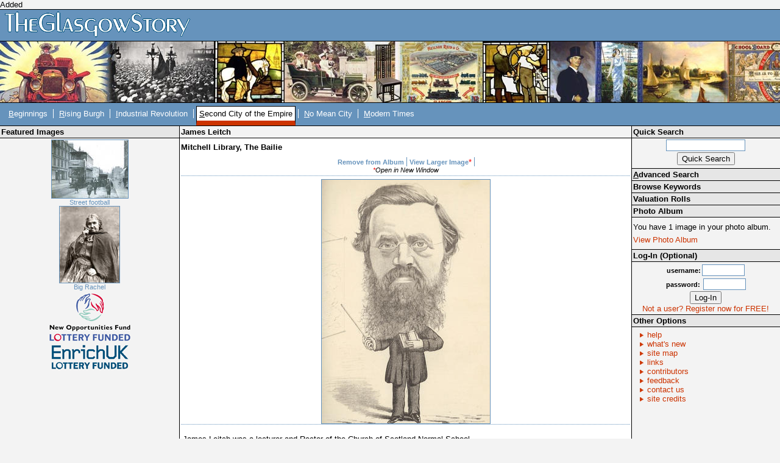

--- FILE ---
content_type: text/html; charset=UTF-8
request_url: https://theglasgowstory.com/image/?inum=TGSA00203&add=99&t=2
body_size: 3381
content:
Added	<!DOCTYPE html PUBLIC "-//W3C//DTD XHTML 1.0 Transitional//EN" "http://www.w3.org/TR/xhtml1/DTD/xhtml1-transitional.dtd">
	<html xmlns="http://www.w3.org/1999/xhtml">
	<head>
	<title>TheGlasgowStory: James Leitch</title>
	<meta http-equiv="Content-Type" content="text/html; charset=iso-8859-1" />
	<meta name="title" content="TheGlasgowStory" />
	<meta name="description" content="TheGlasgowStory tells the story of Glasgow in words and pictures, told by some of Scotland's best writers, and illustrated with thousands of images from the collections of the city's world-famous libraries, museums and universities. From football to fashions, Auchenshuggle to Yoker, you'll find it all here." />
	<meta name="keywords" content="Glasgow, Scotland, History, River Clyde, Society, Industry, Shipbuilding, Engineering, Theatre, Art, Football, Sport, Photographs, Images, Clydeside, Local history, Transport, Trams, Ships, Shipyards, Workers, Architecture, Buildings, Story, Streets" />
	<meta name="language" content="English" />
	<meta name="author" content="Scott Graham - ABACUS" />
	<meta name="copyright" content="TheGlasgowStory" />
	<meta name="robots" content="ALL" />
	<meta name="reply-to" content="scott.graham@strath.ac.uk" />
	<meta name="document-class" content="Living Document" />
	<meta name="document-classification" content="Education" />
	<meta name="document-rights" content="Public Domain" />
	<meta name="document-type" content="Public" />
	<meta name="document-rating" content="Safe for Kids" />
	<meta name="document-distribution" content="Global" />
	<meta name="document-state" content="Dynamic" />	
	<style type="text/css" media="screen">@import "/css/tgsstyles.css";</style>
	<link rel="stylesheet" type="text/css" media="print" href="/css/print.css" />

	<style type="text/css" media="screen">@import "/css/tl4.css";</style>	</head>
	
	<body style="font-size:0.8em;">
	<div id="titlehead"><h1><a accesskey="h" href="/" title="TheGlasgowStory Home - Access Key H"><span class="hide">TheGlasgowStory</span>&nbsp;</a></h1></div><!-- end of titlehead -->
<span class="hide"><a href="#content">Skip Navigation / Jump to
Content</a></span>
<div id="titlelogo">
	&nbsp;
</div><!-- end of titlelogo -->
	<div id="titlenav">
		<div id="nav">
			<ul>
				<li>&nbsp;<a accesskey="b" href="/story/?id=TGSA0"  title="Beginnings: Early Times to 1560"><span style="text-decoration: underline; cursor: help;" title="Access Key B">B</span>eginnings</a></li>
				<li><span class="divider">&nbsp;</span><a accesskey="r" href="/story/?id=TGSB0"  title="The Rising Burgh: 1560 to 1770s"><span style="text-decoration: underline; cursor: help;" title="Access Key R">R</span>ising Burgh</a></li>
				<li><span class="divider">&nbsp;</span><a accesskey="i" href="/story/?id=TGSC0"  title="Industrial Revolution: 1770s to 1830s"><span style="text-decoration: underline; cursor: help;" title="Access Key I">I</span>ndustrial Revolution</a></li>
				<li><span class="divider">&nbsp;</span><a accesskey="s" href="/story/?id=TGSD0" class="active" title="Second City of the Empire: 1830s to 1914"><span style="text-decoration: underline; cursor: help;" title="Access Key S">S</span>econd City of the Empire</a></li>
				<li><span class="divider">&nbsp;</span><a accesskey="n" href="/story/?id=TGSE0"  title="No Mean City: 1914 to 1950s"><span style="text-decoration: underline; cursor: help;" title="Access Key N">N</span>o Mean City</a></li>
				<li><span class="divider">&nbsp;</span><a accesskey="m" href="/story/?id=TGSF0"  title="Modern Times: 1950s to Present Day"><span style="text-decoration: underline; cursor: help;" title="Access Key M">M</span>odern Times</a></li>
			</ul>
		</div><!-- end of nav -->
		<div class="navspacer"><br clear="all" /></div><!-- end of navspacer -->
	</div><!-- end of titlenav -->
		<div id="contentleft">
		<!-- no image wider than 170px can go in this colum -->
		<div class="sideheader"><h3>Featured Images</h3></div><!-- end of sideheader -->
		<div id="fimage">
			<a href="/image/?inum=TGSE00243"><img src="/images/TGSE00243_s.jpg" alt="Street football" title="Street football" /><br />Street football</a><br clear="all" />
			<a href="/image/?inum=TGSE00317"><img src="/images/TGSE00317_s.jpg" alt="Big Rachel" title="Big Rachel" /><br />Big Rachel</a><br clear="all" />
		</div><!-- end of fimage -->
	<div id="branding">
		<ul>
			<li><a href="http://www.nof.org.uk/" class="nof" target="_blank"><span class="hide">New Opportunities Fund Lottery Funded</span></a></li>
			<li><a href="http://www.enrichuk.net/" class="enrich" target="_blank"><span class="hide">Enrich UK Lottery Funded</span></a></li>
		</ul>
	</div><!-- end of branding -->


</div><!-- end of contentleft -->
<div id="contentmain">
	<a name="content"></a>
	<div id="essay">

<div class="mainheader"><h3>James Leitch</h3>
</div><!-- end of mainheader -->
	<div id="subheaders">
<h4>Mitchell Library, The Bailie</h4>
	</div><!-- end of subheaders -->
	<div id="contentbox">
			<div id="imageinfo">
				<ul>
				<li>
				<a href="./?inum=TGSA00203&amp;remove=99&amp;t=2">Remove from Album</a></li>
					<li><span class="divider">&nbsp;</span><a href="/images/TGSA00203.jpg" class="top" target="_blank">View Larger Image</a><span style="color: #FF0000;">*</span></li>
					<li><span class="divider">&nbsp;</span>&nbsp;</li>				</ul><span style="font-family: Verdana, Arial, Helvetica, sans-serif; font-size:smaller; font-style:italic;"><span style="color: #FF0000;">*</span>Open in New Window</span>
			</div><!-- end of image info -->
			<div id="image">
				<img src="/images/TGSA00203_m.jpg" alt="James Leitch" title="James Leitch" />
			</div><!-- end of image -->
			<div id="imagecaption">
				<p>James Leitch was a lecturer and Rector of the Church of Scotland Normal School.</p>
<p>After teaching at the Normal School for ten years Leitch was appointed Rector in 1868. A good organiser, he imposed order on the running of the school to an extreme degree. Although conservative by nature, he was always prepared to introduce innovations in educational theory, such as the German Kindergarten system.</p> 
<p>Leitch was a director and chairman of the Glasgow Athenaeum, and an elder of St George's Parish Church. He published several books including one of his lectures on education which was badly received by newspaper critics. He resigned in 1877 after a student mutiny.</p>
				<p><b>Reference</b>: Mitchell Library, GC 920.04 BAI				</p>
				<p>
				Reproduced with the permission of Glasgow City Council, Libraries Information and Learning				</p>
				<p><b>Keywords:</b><br /><a href="../advanced-search/?search=99&amp;what=Athenaeum">Athenaeum</a>, <a href="../advanced-search/?search=99&amp;what=Church+of+Scotland+Normal+School">Church of Scotland Normal School</a>, <a href="../advanced-search/?search=99&amp;what=education">education</a>, <a href="../advanced-search/?search=99&amp;what=lecturers">lecturers</a>, <a href="../advanced-search/?search=99&amp;what=rectors">rectors</a>, <a href="../advanced-search/?search=99&amp;what=schools">schools</a>, <a href="../advanced-search/?search=99&amp;what=St+George%27s+Parish+Church">St George's Parish Church</a>, <a href="../advanced-search/?search=99&amp;what=student+mutinies">student mutinies</a>, <a href="../advanced-search/?search=99&amp;what=students">students</a>, <a href="../advanced-search/?search=99&amp;what=teacher+training">teacher training</a>, <a href="../advanced-search/?search=99&amp;what=teachers">teachers</a></p>				<ul>
						<li><a href="#top" class="top">Return to top</a></li>
				</ul>
			</div><!-- end of image caption -->
			<!-- end of 'image display' templates -->
			
			
			<!-- all 'content' appears above this line -->
			<br clear="all" />
			<!-- all 'content' appears above this line -->
			<br clear="all" />
		</div><!-- end of contentbox -->
	</div><!-- end of essay -->
</div><!-- end of contentmain -->
<div id="contentright">
	<div class="sideheader"><h3>Quick Search</h3></div><!-- end of sideheader -->
	<div id="quicksearch">
		<form name="quicksearch" method="get" action="/quick-search" >
			<input name="qsearch" type="text" class="qsearchbox" /><br />
			<input type="submit" value="Quick Search" />
		</form>
	</div><!-- end of quicksearch -->
	<div class="sideheaderlink"><h3><a accesskey="a" href="/advanced-search"><span style="text-decoration: underline">A</span>dvanced Search</a></h3></div><!-- end of sidesubheader -->
	<div class="sideheaderlink"><h3><a href="/keywords">Browse Keywords</a></h3></div><!-- end of sidesubheader -->
<div class="sideheaderlink"><h3><a href="/valuation-rolls">Valuation Rolls</a></h3></div><!-- end of sidesubheader -->
	<div class="sidesubheader"><h3>Photo Album</h3></div><!-- end of sidesubheader -->
	<div id="photoalbum">
		<p>You have 1 image in your photo album.</p>
		<p><a href="/album">View Photo Album</a></p>
	</div><!-- end of photoalbum -->
			<div class="sidesubheader"><h3>Log-In (Optional)</h3></div><!-- end of sidesubheader -->
		<div id="login">
		<form name="login" method="post" action="/image/index.php">
			<input type = hidden name = "on" value = 99 />
			<input type="hidden" name="inum" value="TGSA00203" />			<span>username:</span><input name="uname" type="text" class="loginbox" /> <br />
			<span>password:</span> <input name="pword" type="password" class="loginbox" /> <br />
			<input name="login" type="submit" value="Log-In" />
		</form>
		<a href="/register">Not a user? Register now for FREE!</a>
		</div><!-- end of login -->
	<div class="sidesubheader"><h3>Other Options</h3></div><!-- end of sidesubheader -->
	<div id="otheroptions">
		<ul>
			<li><a href="/help">help</a></li>
			<li><a href="/new">what's new</a></li>
			<li><a accesskey="1" href="/site-map">site map</a></li>
			<li><a href="/links">links</a></li>
			<li><a href="/contributors">contributors</a></li>
			<li><a href="/feedback">feedback</a></li>
			<li><a href="/contact">contact us</a></li>
			<li><a href="/credits">site credits</a></li>
		</ul>
	</div><!-- end of otheroptions -->
</div><!-- end of contentright -->
<br clear="all" />
<div id="spacer">&nbsp;</div>
<div id="footer">
	<ul>
		<li>&nbsp;TGS-V2.1</li>
		<li><span class="divider">&nbsp;</span><a href="/terms">Terms &amp; Conditions</a></li>
		<li><span class="divider">&nbsp;</span><a href="/privacy">Privacy</a></li>
		<li><span class="divider">&nbsp;</span>Copyright &copy; 2004 TheGlasgowStory</li>
	</ul>
</div><!-- end of footer -->
</body>
</html>


--- FILE ---
content_type: text/css
request_url: https://theglasgowstory.com/css/tl4.css
body_size: 115
content:
/* CSS Document */

#titlelogo {
	background-image: url(/graphics/bg_04.jpg)
}